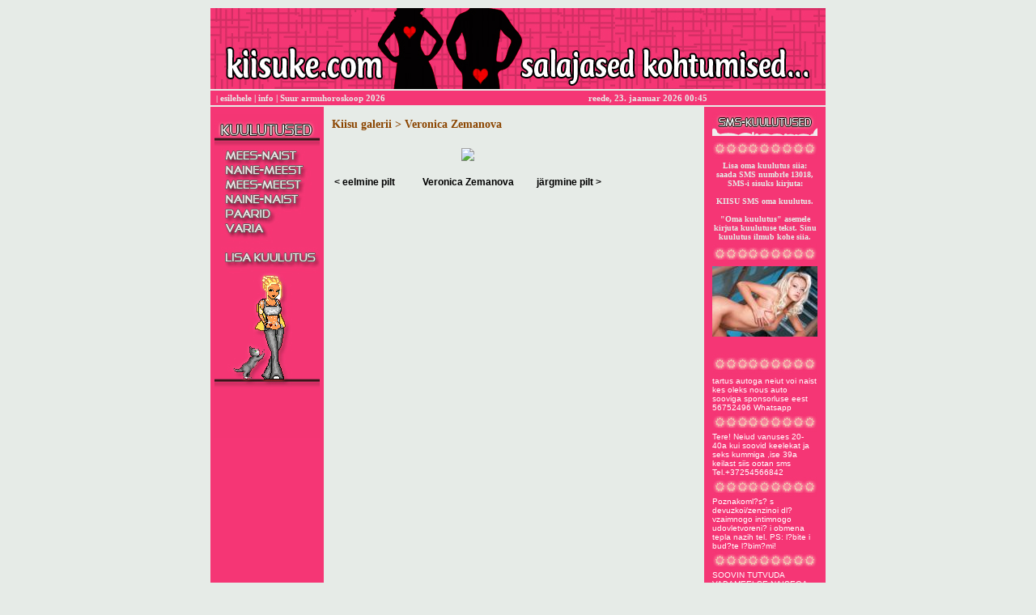

--- FILE ---
content_type: text/html; charset=iso-8859-1
request_url: https://kiisuke.com/?id=galerii&pilt=Kiisu%20galerii/Veronica%20Zemanova/veronicazemanova_0261.jpg
body_size: 5862
content:
<!DOCTYPE HTML PUBLIC "-//W3C//DTD HTML 4.01 Transitional//ET"

<html lang="et">
<head>

<!-- Google tag (gtag.js) -->
<script async src="https://www.googletagmanager.com/gtag/js?id=G-33ECEWZ71E"></script>
<script>
  window.dataLayer = window.dataLayer || [];
  function gtag(){dataLayer.push(arguments);}
  gtag('js', new Date());

  gtag('config', 'G-33ECEWZ71E');
</script>

<link rel="shortcut icon" href="/favicon.jpg" type="image/x-icon"/>
<meta charset="UTF-8">
<title>KIISUKE.COM | salajased kohtumised...</title>
<meta name="google-site-verification" content="1mnlRqrQWEkV4jCJkMTxnvsoOzOjSNZRws2LjTbmpms" />
<meta name="description" content="Tutvumiskuulutused KIISUKE.COM - Leia endale sobiv kaaslane salajasteks kohtumisteks või püsisuhteks üle Eesti!">
<meta name="keywords" content="tutvumisportaal, tutvumiskuulutused Tallinnas, tutvumiskuulutused Tartus, tutvumiskuulutused Pärnus, tutvumiskuulutused Narvas, tutvumiskuulutused Viljandis, tutvumiskuulutused Rakveres, tutvumiskuulutused Haapsalus, tutvumiskuulutused Kuressaares, tutvumiskuulutused Valgas, tutvumiskuulutused Võrus, tutvumiskuulutused Jõhvis, online tutvumine Eestis, armastus ja suhted, armastuse leidmine, romantika, flirtimine, tutvumiskuulutused noortele, tutvumiskuulutused vanematele, tutvumiskuulutused vallalistele, tutvumiskuulutused lahutatud, tutvumiskuulutused leskedele, tutvumiskuulutused lapsevanematele, tutvumiskuulutused puuetega inimestele, tutvumiskuulutused kõrgemalt haritud inimestele, tutvumiskuulutused välismaalastele Eestis, tutvumiskuulutused hobide ja huvide alusel, tutvumiskuulutused spordisõpradele, tutvumiskuulutused kunstihuvilistele, tutvumiskuulutused muusikasõpradele, tutvumiskuulutused loodusesõpradele, tutvumiskuulutused reisisõpradele, tutvumiskuulutused kokandushuvilistele, tutvumiskuulutused kultuurihuvilistele, tutvumiskuulutused usklikele, tutvumiskuulutused geidele, tutvumiskuulutused lesbidele">
<meta name="verify-v1" content="Ijykq8CrvjHA1EuGKdGi4tWWyvzHhg8DrrwQdhEnFP4=" />
<meta name="viewport" content="width=device-width, initial-scale=1">
<!-- <meta name="viewport" content="width=<860>"> -->
<meta name="Robots" content="index, follow">
<meta name="Revisit-After" content="2 days">
<meta name="distribution" content="global">
<link rel="canonical" href="https://kiisuke.com/?id=galerii&pilt=Kiisu%20galerii/Veronica%20Zemanova/veronicazemanova_0261.jpg">

<style type="text/css">
<!--

a:link { text-decoration: color: EAE9E6}
a:hover { text-decoration: underline}
a { text-decoration: none}

body {scrollbar-3dlight-color:#F53675;
           scrollbar-arrow-color:#F53675;
           scrollbar-base-color:#F53675;
           scrollbar-darkshadow-color:#F53675;
           scrollbar-face-color:#F53675;
           scrollbar-highlight-color:#F53675;
           scrollbar-shadow-color:#F53675;

font-family: Verdana, Arial, Helvetica; font-size: 12pt; color: black}

.tekstboxid {
FONT-SIZE: 12px;
FONT-FAMILY: verdana, arial;
BACKGROUND-COLOR: #F53675;
color: #E6EBE7;
border: 1px solid #691F01;
}
.button {
	FONT-SIZE: 12px;
	FONT-FAMILY: verdana, arial;
	BACKGROUND-COLOR: #F53675;
	color: #E6EBE7;
	border: 1px solid #A20D0D;
	font-weight: bold;
}

.style1 {
	font-family: Verdana, Arial, Helvetica, sans-serif;
	font-weight: bold;
	font-size: 12px;
}
.tutvus_menuu {
	font-family: Verdana, Arial, Helvetica, sans-serif;
	font-size: 14px;
	color: #D43D1A;
	font-weight: bold;
}
.tutvus_rubriigid {
	font-family: Verdana, Arial, Helvetica, sans-serif;
	font-size: 12px;
	color: #330000;
	font-weight: normal;
}
.galerii1 {
	font-family: Verdana, Arial, Helvetica, sans-serif;
	font-size: 12px;
	color: #8B0000;
	font-weight: bold;
}

.style4 {font-family: Verdana, Arial, Helvetica, sans-serif; font-size: 12px; }
body {
	background-color: #E6EBE7;
}
.style5 {
	font-family: tahoma;
	font-size: 12px;
	font-weight: bold;
	color: #EEE9E9;
}
.style111 {
	font-family: tahoma;
	font-size: 12px;
	font-weight: light;
	color: #F0830B;
}
.style222 {
	font-family: tahoma;
	font-size: 13px;
	font-weight: bold;
	color: #F0830B;
}
.style333 {
	font-family: tahoma;
	font-size: 13px;
	font-weight: bold;
	color: #000000;
.style444 {
	font-family: tahoma;
	font-size: 10px;
	font-weight: bold;
	color: #000000;
}
.style555 {
	font-family: Verdana, Arial, Helvetica, sans-serif;
	font-weight: none;
	color: #FF3300;
}

.style2 {font-family: Verdana, Arial, Helvetica, sans-serif; font-weight: bold; color: #EEEFED; font-size: 12px; }
.style6 {font-family: Verdana, Arial, Helvetica, sans-serif; font-weight: bold; color: #FF3300; font-size: 12px; }
.style10 {font-family: Verdana, Arial, Helvetica, sans-serif; font-weight: bold; color: #EEEFED; font-size: 10px; }
.style13 {color: #FFFF00}
-->
</style>


<script language="JavaScript" type="text/JavaScript">
<!--
function MM_swapImgRestore() { //v3.0
 var i,x,a=document.MM_sr; for(i=0;a&&i<a.length&&(x=a[i])&&x.oSrc;i++) x.src=x.oSrc;
}

function MM_preloadImages() { //v3.0
 var d=document; if(d.images){ if(!d.MM_p) d.MM_p=new Array();
   var i,j=d.MM_p.length,a=MM_preloadImages.arguments; for(i=0; i<a.length; i++)
   if (a[i].indexOf("#")!=0){ d.MM_p[j]=new Image; d.MM_p[j++].src=a[i];}}
}

function MM_findObj(n, d) { //v4.01
 var p,i,x;  if(!d) d=document; if((p=n.indexOf("?"))>0&&parent.frames.length) {
   d=parent.frames[n.substring(p+1)].document; n=n.substring(0,p);}
 if(!(x=d[n])&&d.all) x=d.all[n]; for (i=0;!x&&i<d.forms.length;i++) x=d.forms[i][n];
 for(i=0;!x&&d.layers&&i<d.layers.length;i++) x=MM_findObj(n,d.layers[i].document);
 if(!x && d.getElementById) x=d.getElementById(n); return x;
}

function MM_swapImage() { //v3.0
 var i,j=0,x,a=MM_swapImage.arguments; document.MM_sr=new Array; for(i=0;i<(a.length-2);i+=3)
  if ((x=MM_findObj(a[i]))!=null){document.MM_sr[j++]=x; if(!x.oSrc) x.oSrc=x.src; x.src=a[i+2];}
}
//-->
</script>

</head>
<body>

<SCRIPT language="JavaScript">
if (window!=top){top.location.href=location.href;}
</script>
 
<script type="text/javascript">
<!--
var omitformtags=["input", "textarea", "select"]
omitformtags=omitformtags.join("|")
function disableselect(e){
if (omitformtags.indexOf(e.target.tagName.toLowerCase())==-1)
return false
}
function reEnable(){
return true
}
if (typeof document.onselectstart!="undefined")
document.onselectstart=new Function ("return false")
else{
document.onmousedown=disableselect
document.onmouseup=reEnable
}
-->
</script>


<body leftmargin="0" topmargin="0" marginwidth="0" marginheight="0">
<div align="center">
  <table width="760" border="0">
    <tr>
      <td height="6"></td>
	
	</tr>
  </table>
<html>
<head>
<title>header</title>
<meta http-equiv="Content-Type" content="text/html; charset=utf-8">
<style type="text/css">
<!--
.style2 {
	font-family: Geneva, Arial, Helvetica, sans-serif;
	font-weight: bold;
	font-size: 12px;
	color: #FFFFFF;
}
-->
</style>
</head>
<body bgcolor="#FFFFFF" leftmargin="0" topmargin="0" marginwidth="0" marginheight="0">
<!-- ImageReady Slices (header.psd) -->

<a href="https://kiisuke.com"><img src="images/main.jpg" width="760" height="100" border="0"></a>

<table width="764" border="0">
  <tr>
    <td height="18" bgcolor="#F53675"><span class="style2"> 
<img src="dot.gif" width="3" height="1" border="0" alt="sex">
	<font style="color:#EAE9E6; font-family:verdana; font-size:10px;font-weight:bold;">
	| <a href="index.php"><font style="color:#E6EBE7; font-family:verdana; font-size:11px;font-weight:bold;">esilehele</a>
	| <a href="index.php?id=/info"><font style="color:#E6EBE7; font-family:verdana; font-size:11px;font-weight:bold;">info</a> 
	| <a href="index.php?id=/horoskoop"><font style="color:#E6EBE7; font-family:verdana; font-size:11px;font-weight:bold;">Suur armuhoroskoop 2026</a>
<img src="dot.gif" width="245" height="1" border="0" alt="kiisuke">
<font style="color:#E6EBE7; font-family:verdana; font-size:11px;font-weight:bold;">
		reede, 23. jaanuar 2026 00:45</style>

</span></td>
  </tr>
</table>
	
	
	

  <TABLE cellSpacing=0 cellPadding=0 border=0>
    <TBODY>
      <TR>
        <TD vAlign=top align=left width=140 
                            bgColor=#F53675>
							
<!-- vasak menüü -->			

<TABLE cellSpacing=2 cellPadding=0 border=0 align=center>
            <TBODY>
              <TR>
                <TD width=10 height=5></td>
              </tr>
             <!-- galerii peapilt jääb välja
			  <TR>
                <TD width=10 bgColor=#EAC596 height=20></td>
                <TD width=110 background="images/menu_galery.jpg" class=tutvus_rubriigid><div align="center" class="style2">
				</td>
              </tr>
-->
<!-- galerii rubriigid jäävad välja
              <TR>
                <TD width=10 bgColor=#EAC596 height=20class=tutvus_rubriigid></td>
                <TD width=110 
                                bgColor=#EEDFCC height=20><SPAN class=tutvus_rubriigid><a href="?id=galerii&kategooria=Kiisu galerii">Kiisu galerii</a>  (2549)</td>
              </tr>
		  
 

              <TR>
                <TD width=10 bgColor=#EAC596 height=20class=tutvus_rubriigid></td>
                <TD width=110 
                                bgColor=#EEDFCC height=20><SPAN class=tutvus_rubriigid><a href="?id=galerii">Galerii avaleht</a></td>
              </tr>
-->
</table>	
<script language="JavaScript" type="text/JavaScript">
<!--
function MM_swapImgRestore() { //v3.0
 var i,x,a=document.MM_sr; for(i=0;a&&i<a.length&&(x=a[i])&&x.oSrc;i++) x.src=x.oSrc;
}

function MM_preloadImages() { //v3.0
 var d=document; if(d.images){ if(!d.MM_p) d.MM_p=new Array();
   var i,j=d.MM_p.length,a=MM_preloadImages.arguments; for(i=0; i<a.length; i++)
   if (a[i].indexOf("#")!=0){ d.MM_p[j]=new Image; d.MM_p[j++].src=a[i];}}
}

function MM_findObj(n, d) { //v4.01
 var p,i,x;  if(!d) d=document; if((p=n.indexOf("?"))>0&&parent.frames.length) {
   d=parent.frames[n.substring(p+1)].document; n=n.substring(0,p);}
 if(!(x=d[n])&&d.all) x=d.all[n]; for (i=0;!x&&i<d.forms.length;i++) x=d.forms[i][n];
 for(i=0;!x&&d.layers&&i<d.layers.length;i++) x=MM_findObj(n,d.layers[i].document);
 if(!x && d.getElementById) x=d.getElementById(n); return x;
}

function MM_swapImage() { //v3.0
 var i,j=0,x,a=MM_swapImage.arguments; document.MM_sr=new Array; for(i=0;i<(a.length-2);i+=3)
  if ((x=MM_findObj(a[i]))!=null){document.MM_sr[j++]=x; if(!x.oSrc) x.oSrc=x.src; x.src=a[i+2];}
}
//-->
</script>
<style type="text/css">
<!--
.links_1 {
	font-family: Verdana, Arial, Helvetica, sans-serif;
	font-size: 11px;
	font-weight: bold;
	color: #EAE9E6;
	A:link {text-decoration: none}
	A:visited {text-decoration: none}
	A:active {text-decoration: none}
	A:hover {text-decoration: underline; color: green;}
	
}
-->
</style>

<table id="Table_01" width="130" height="400" border="0" cellpadding="0" cellspacing="0" align="center">
	<tr>
		<td>
			<img src="menyy/menyy_01.jpg" width="130" height="43" alt=""></td>
	</tr>
	<tr>
		<td><a onMouseOver="MM_swapImage('mees_naist','','/menyy/over/mees_naist.jpg',1)" onMouseOut="MM_swapImgRestore()" href="?id=tutvus&pid=mees_naist"><img src="/menyy/mees_naist.jpg" border=0 width="130" height="19" name="mees_naist" alt="mees_naist"></a></td>
	</tr>
	<tr>
		<td><a onMouseOver="MM_swapImage('naine_meest','','/menyy/over/naine_meest.jpg',1)" onMouseOut="MM_swapImgRestore()" href="?id=tutvus&pid=naine_meest"><img src="/menyy/naine_meest.jpg" border=0 width="130" height="17" name="naine_meest" alt="naine_meest"></a></td>
	</tr>
	<tr>
		<td><a onMouseOver="MM_swapImage('mees_meest','','/menyy/over/mees_meest.jpg',1)" onMouseOut="MM_swapImgRestore()" href="?id=tutvus&pid=mees_meest"><img src="/menyy/mees_meest.jpg" border=0 width="130" height="19" name="mees_meest" alt="mees_meest"></a></td>
	</tr>
	<tr>
		<td><a onMouseOver="MM_swapImage('naine_naist','','/menyy/over/naine_naist.jpg',1)" onMouseOut="MM_swapImgRestore()" href="?id=tutvus&pid=naine_naist"><img src="/menyy/naine_naist.jpg" border=0 width="130" height="17" name="naine_naist" alt="naine_naist"></a></td>
	</tr>
	<tr>
		<td><a onMouseOver="MM_swapImage('paarid','','/menyy/over/paarid.jpg',1)" onMouseOut="MM_swapImgRestore()" href="?id=tutvus&pid=paarid"><img src="/menyy/paarid.jpg" border=0 width="130" height="19" name="paarid" alt="paarid"></a></td>
	</tr>
	<tr>
		<td><a onMouseOver="MM_swapImage('varia','','/menyy/over/varia.jpg',1)" onMouseOut="MM_swapImgRestore()" href="?id=tutvus&pid=varia"><img src="/menyy/varia.jpg" border=0 width="130" height="18" name="varia" alt="varia"></a></td>
	</tr>
	<tr>
		<td>
			<img src="menyy/menyy_08.jpg" width="130" height="12" alt=""></td>
	</tr>
	<tr>
		<td><a onMouseOver="MM_swapImage('lisa_kuulutus','','/menyy/over/lisa_kuulutus.jpg',1)" onMouseOut="MM_swapImgRestore()" href="?id=tutvus&pid=lisa_kuulutus"><img src="/menyy/lisa_kuulutus.jpg" border=0 width="130" height="25" name="lisa_kuulutus" alt="lisa_kuulutus"></a></td>
	</tr>
	<tr>
		<td>
			<img src="menyy/menyy_10.jpg" width="130" height="211" alt=""></td>
	</tr>
</table>





<!-- vasaku menüü lõpp -->	
			
							</TD>
        <TD width=10 bgcolor="#E6EBE7"></TD>
        <TD width=450 vAlign=top bgcolor="#E6EBE7"><SPAN 
                              class=style4><BR>			  
<font style="color:#8B4500; font-family:verdana; font-size:14px;font-weight:bold;">
Kiisu galerii > Veronica Zemanova</span></SPAN>          
<P align=justify><span class="kiri">
<table>
                    <tr>

                      <td colspan="3" align=left vAlign=top class="style2"></td>
                      </tr>
                    <tr>
                      <td height="5" colspan="3" align=left vAlign=top><div align="center"><img src="pilt.php?pilt=Kiisu galerii/Veronica Zemanova/veronicazemanova_0261.jpg"></div></td>
                    </tr>
                   <tr>

                      <td width="25%" height="5" align=left vAlign=top><div align="left" class="style5"><br><a href="?id=galerii&pilt=Kiisu galerii/Veronica Zemanova/DSC_0247.jpg">&lt; eelmine pilt</a></div></td>
                      <td width="50%" align=center vAlign=top><span class="style5"><br><a href="?id=galerii&album=Kiisu galerii/Veronica Zemanova">Veronica Zemanova</a></span></td>
                      <td width="25%" align=right vAlign=top><div align="left" class="style5"><br><a href="?id=galerii&pilt=Kiisu galerii/Veronica Zemanova/DSC_0208.jpg">järgmine pilt &gt;</a></div></td>
                    </tr>
					</table>
 
</TD>
        <TD width=10 bgcolor="#E6EBE7"></TD>
        <TD vAlign=top align=middle width=150 
                            bgColor=#F53675><table border="0" cellspacing="1" cellpadding="0" width="130">
          <tr>
            <td width="100%">

<!-- parem menüü -->			

	<style type="text/css">
	<!--
	.style1 {font-family: Verdana, Arial, Helvetica, sans-serif font-size: 10px}
	.style2 {font-size: 10px}
	.style3 {font-size: 11px}
	.style6 {color: #953C00}
	-->
	</style>
	


<table cellspacing="0" cellpadding="1" width="100%" style="border: 1px solid #F53675; " bgcolor="B05B15">
</table>

<TABLE cellSpacing=0 cellPadding=0 border=0>
				<TBODY>
				  <TR>
					<TD width=130 height=0></td>
				  </tr>



  <TR>
					<TD width=130 bgColor=#F53675><a href="?id=galerii&pilt="><img src="temp/daypic.jpg" border="0"></a></td>

				  </tr>

<img style="padding:3px 0px 0px 0px;" img src="/images/sms_kuulutused.jpg" width="130" height="30" border="0" alt="sms">


<img style="padding:3px 0px 3px 0px;" img src="/images/bar.jpg" width="130" height="25" border="0" alt="bar">
<div align="center"><font style="color:#E6EBE7; font-family:verdana; font-size:10px;font-weight:bold;">Lisa oma kuulutus siia:<br> saada SMS numbrle 13018, SMS-i sisuks kirjuta:<br><br>KIISU SMS oma kuulutus.<br><br>"Oma kuulutus" asemele kirjuta kuulutuse tekst. Sinu kuulutus ilmub kohe siia.</font></div>
<img style="padding:3px 0px 3px 0px;" img src="/images/bar.jpg" width="130" height="25" border="0" alt="bar">

				

				  </tr>
				</tbody>
			  </table>
	
				  <TABLE cellSpacing=2 cellPadding=0 border=0>
				<TBODY>
				  <TR>
					<TD width=130 height=1></td>
				  </tr>
				  <TR>
					
	<script defer src="https://static.cloudflareinsights.com/beacon.min.js/vcd15cbe7772f49c399c6a5babf22c1241717689176015" integrity="sha512-ZpsOmlRQV6y907TI0dKBHq9Md29nnaEIPlkf84rnaERnq6zvWvPUqr2ft8M1aS28oN72PdrCzSjY4U6VaAw1EQ==" data-cf-beacon='{"version":"2024.11.0","token":"51d6d75e6ba940479e7d35aef9e84804","r":1,"server_timing":{"name":{"cfCacheStatus":true,"cfEdge":true,"cfExtPri":true,"cfL4":true,"cfOrigin":true,"cfSpeedBrain":true},"location_startswith":null}}' crossorigin="anonymous"></script>
</div></td>
	</tr>
	</tbody>
			  </table>		  
						<TABLE cellSpacing=2 cellPadding=0 border=0>
							

	
	
	
	
	<tr>
	  <td valign="top"> </td>
	</tr>
	<tr><td valign="top"> </td>
	</tr>
	<tr><td valign="top"> </td>
	</tr>
	</font></td>
	</tr>
	<tr><td align="left"><font size="1" color="black" face="verdana"> </font> </td>
	</tr></table>
	</td></tr></table>

<img style="padding:3px 0px 3px 0px;" img src="/images/bar.jpg" width="130" height="25" border="0" alt="bar">

<div align="center" style="color:white; font-family:Verdana, Geneva, sans-serif;font-size:10px; width:130px; text-align:left;">tartus autoga neiut voi naist kes oleks nous auto sooviga sponsorluse eest 56752496 Whatsapp</div><div align="center"><img src="images/bar.jpg" width="130" height="25" alt="" /></div><div align="center" style="color:white; font-family:Verdana, Geneva, sans-serif;font-size:10px; width:130px; text-align:left;">Tere! Neiud vanuses 20-40a kui soovid keelekat ja seks kummiga ,ise 39a keilast siis ootan sms Tel.+37254566842</div><div align="center"><img src="images/bar.jpg" width="130" height="25" alt="" /></div><div align="center" style="color:white; font-family:Verdana, Geneva, sans-serif;font-size:10px; width:130px; text-align:left;">Poznakoml?s? s devuzkoi/zenzinoi dl? vzaimnogo intimnogo udovletvoreni? i obmena tepla nazih tel. PS: l?bite i bud?te l?bim?mi!</div><div align="center"><img src="images/bar.jpg" width="130" height="25" alt="" /></div><div align="center" style="color:white; font-family:Verdana, Geneva, sans-serif;font-size:10px; width:130px; text-align:left;">SOOVIN TUTVUDA VABAMEELSE NAISEGA TALLINNAS 56301962</div><div align="center"><img src="images/bar.jpg" width="130" height="25" alt="" /></div><div align="center" style="color:white; font-family:Verdana, Geneva, sans-serif;font-size:10px; width:130px; text-align:left;">Otsid naist kellega teha kõike mida soovid? Või soovid äkki pilte, videosi või videokõnet? Ole mureta, sest 18 aastane @liisan012 snapchatis aitab su välja??</div><div align="center"><img src="images/bar.jpg" width="130" height="25" alt="" /></div><div align="center" style="color:white; font-family:Verdana, Geneva, sans-serif;font-size:10px; width:130px; text-align:left;">Tartus autoga neiut voi naist kes oleks nous auto pagasi sooviga võin ka sponsoreerida 56752496</div><div align="center"><img src="images/bar.jpg" width="130" height="25" alt="" /></div><div align="center" style="color:white; font-family:Verdana, Geneva, sans-serif;font-size:10px; width:130px; text-align:left;">tere olen 45a vabameelne mees keskeestis kohtuks vabameelse autot omava naisega sexi m6ttes endal kohta autot pole saaksime teha sinu autos hilis6htul v6imalik ka minu saunas sobib ka tasu eest pakkuja-naine 53247293</div><div align="center"><img src="images/bar.jpg" width="130" height="25" alt="" /></div><div align="center" style="color:white; font-family:Verdana, Geneva, sans-serif;font-size:10px; width:130px; text-align:left;">Teen Rakvere/lääne-virumaa naisele kohustustevabat keelekat, pepukeelekat, näpukat. Diskreetsus tagatud. Andke julgelt märku. Olen 46a mees. 56762737</div><div align="center"><img src="images/bar.jpg" width="130" height="25" alt="" /></div><div align="center" style="color:white; font-family:Verdana, Geneva, sans-serif;font-size:10px; width:130px; text-align:left;">üksik mees soovib tutvuda sex eesmärgil diskreetsus tagatud võimalik sponss kuressaare nr53565689 helista julgesti</div><div align="center"><img src="images/bar.jpg" width="130" height="25" alt="" /></div><div align="center" style="color:white; font-family:Verdana, Geneva, sans-serif;font-size:10px; width:130px; text-align:left;">40a.mees tutvuks karmi naisega üle 40-ne.Täidan kõik korraldused.Alqul palun sms-i.Tel.58218008</div><div align="center"><img src="images/bar.jpg" width="130" height="25" alt="" /></div><div align="center" style="color:white; font-family:Verdana, Geneva, sans-serif;font-size:10px; width:130px; text-align:left;">26a võrumaa nm tahaks esimest korda neiuga olla.kas leidub võrumaalt sellist neidu kes tahaks seda teha.olen valmis ka maksma.(<a href="/cdn-cgi/l/email-protection" class="__cf_email__" data-cfemail="3744424245525a775f5843195252">[email&#160;protected]</a>) </div><div align="center"><img src="images/bar.jpg" width="130" height="25" alt="" /></div><div align="center" style="color:white; font-family:Verdana, Geneva, sans-serif;font-size:10px; width:130px; text-align:left;">Otsin naisterahvast p2rnus,kellega lihtsalt vahel seksida v6i olla salasuhtex kellel vajadus.minupoolne diskreetsus tagatud. 28-,<a href="/cdn-cgi/l/email-protection" class="__cf_email__" data-cfemail="7c1e090e123c141308521919">[email&#160;protected]</a> piltsaada</div><div align="center"><img src="images/bar.jpg" width="130" height="25" alt="" /></div><div align="center" style="color:white; font-family:Verdana, Geneva, sans-serif;font-size:10px; width:130px; text-align:left;">tere olen 28 tallinna  noormees soovin tutvuda kena ja vallatu  neiuga sekieesmärgil võin toetada kui soovid teada sms nr 54582610</div><div align="center"><img src="images/bar.jpg" width="130" height="25" alt="" /></div><div align="center" style="color:white; font-family:Verdana, Geneva, sans-serif;font-size:10px; width:130px; text-align:left;">25 aastane noormees otsib 30-50 aastates naisterahvast, et lihtsalt nautida voodirõõme, olen väga hakkaja :) endal kohta pole</div><div align="center"><img src="images/bar.jpg" width="130" height="25" alt="" /></div><div align="center" style="color:white; font-family:Verdana, Geneva, sans-serif;font-size:10px; width:130px; text-align:left;">Aivar 40a,180cm pikk 85kg elan pärnus soovin püsisuhe kuni 50a naisega. Ootan kone voi smsi nr 59068924</div><div align="center"><img src="images/bar.jpg" width="130" height="25" alt="" /></div>
<!-- parema menüü lõpp -->				
			
</TD>
</TR>
</TABLE>
</TD>
</TR>
</TABLE>
<table width="765" border="0">
<tr>
<style type="text/css">
<!--
a {
	font-family: Verdana, Arial, Helvetica, sans-serif;
	font-size: 12px;
	color: black;
	font-weight: light;
}
a:visited {
	color: #A20D0D;
}
a:hover {
	color: #A20D0D;
}
a:active {
	color: #A20D0D;
}

-->
</style>
<td bgcolor="#F53675">
<div align="center" class="style5"> <a href="index.php">
 <font style="color:#E6EBE7; font-family:verdana; font-size:10px;font-weight:bold;">www.kiisuke.com</a>
| <a href="index.php?id=/contact" ><font style="color:#E6EBE7; font-family:verdana; font-size:10px;font-weight:bold;">kontakt</a> 
| <a href="index.php?id=/kasutustingimused" ><font style="color:#E6EBE7; font-family:verdana; font-size:10px;font-weight:bold;">kasutustingimused</a> 

 | 
 <font style="color:#E6EBE7; font-family:verdana; font-size:10px;font-weight:bold;">&#169 2007 - 2026</div></td>
</tr>
</table>
</div>

<script data-cfasync="false" src="/cdn-cgi/scripts/5c5dd728/cloudflare-static/email-decode.min.js"></script></body>
</html>
